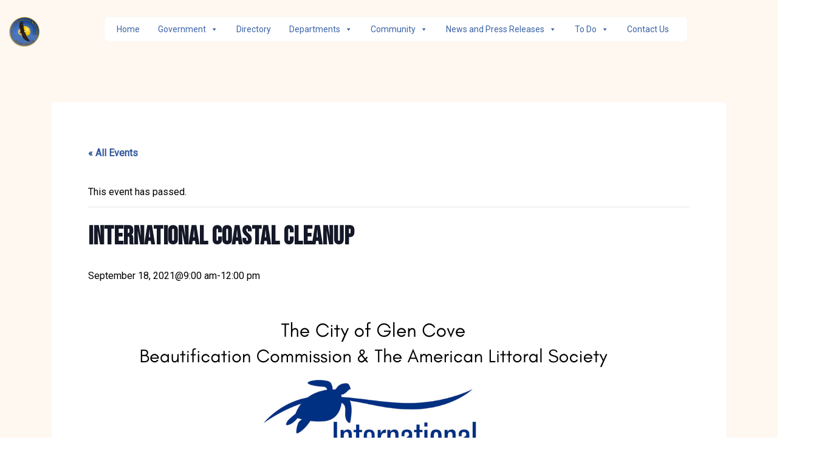

--- FILE ---
content_type: text/javascript
request_url: https://glencoveny.gov/wp-content/themes/glencovenygov/js/theme-2019.js?ver=1.1.4
body_size: 1961
content:
jQuery(document).ready(function($){

	// Get the navbar
	var navbar = jQuery('.header-static-color');
	// Get the offset position of the navbar
	var sticky = 60;

	// Add the sticky class to the navbar when you reach its scroll position. Remove "sticky" when you leave the scroll position
	jQuery(window).scroll(function(){
	  if( jQuery(this).scrollTop() > sticky ){
		navbar.addClass("sticky")
	  } else {
		navbar.removeClass("sticky");
	  }
	});


    // browser window scroll (in pixels) after which the "back to top" link is shown
	  var offset = 300,
		//browser window scroll (in pixels) after which the "back to top" link opacity is reduced
		offset_opacity = 1200,
		//duration of the top scrolling animation (in ms)
		scroll_top_duration = 700,
		//grab the "back to top" link
		$back_to_top = jQuery('.back-to-top');

	//hide or show the "back to top" link
	jQuery(window).scroll(function(){
		( jQuery(this).scrollTop() > offset ) ? $back_to_top.addClass('cd-is-visible') : $back_to_top.removeClass('cd-is-visible cd-fade-out');
		if( jQuery(this).scrollTop() > offset_opacity ) {
			$back_to_top.addClass('cd-fade-out');
		}
	});

	//smooth scroll to top
	$back_to_top.on('click', function(event){
		event.preventDefault();
		jQuery('body,html').animate({
			scrollTop: 0 ,
		 	}, scroll_top_duration
		);
	});

	jQuery('#homepage-nav .menu-item a').each(function() {
    var link = this;
    jQuery(this).parent().click(function() {
				//window.location = jQuery(link).attr("href");
				jQuery('<a href="' + jQuery(link).attr("href") + '" target="_blank"></a>')[0].click();
				//this.click();
    });
	});

		jQuery(function(){
			jQuery('.marquee').marquee({
				allowCss3Support: true,
				css3easing: 'linear',
				easing: 'linear',
				delayBeforeStart: 2000,
				direction: 'left',
				duplicated: true,
				duration: 35000,
				gap: 40,
				pauseOnCycle: true,
				pauseOnHover: true,
				startVisible: false
			});
		});

			function validateEmail(email) {
		    var re = /^(([^<>()\[\]\\.,;:\s@"]+(\.[^<>()\[\]\\.,;:\s@"]+)*)|(".+"))@((\[[0-9]{1,3}\.[0-9]{1,3}\.[0-9]{1,3}\.[0-9]{1,3}\])|(([a-zA-Z\-0-9]+\.)+[a-zA-Z]{2,}))$/;
		    return re.test(String(email).toLowerCase());
			}

			// Cloudflare Turnstile callbacks
			var turnstileToken = null;

			window.onTurnstileSuccess = function(token) {
				turnstileToken = token;
				jQuery('#subs_button').prop('disabled', false);
			};

			window.onTurnstileExpired = function() {
				turnstileToken = null;
				jQuery('#subs_button').prop('disabled', true);
			};

			window.onTurnstileError = function() {
				turnstileToken = null;
				jQuery('#subs_button').prop('disabled', true);
				alert('Security verification failed. Please refresh the page and try again.');
			};


		// Explicitly render Turnstile widget when API is ready
		var turnstileWidgetId = null;
		function renderTurnstile() {
			if (typeof turnstile !== 'undefined' && jQuery('.cf-turnstile').length > 0 && !turnstileWidgetId) {
				try {
					turnstileWidgetId = turnstile.render('.cf-turnstile', {
						sitekey: '0x4AAAAAACB2MDschfAImM6z',
						callback: window.onTurnstileSuccess,
						'expired-callback': window.onTurnstileExpired,
						'error-callback': window.onTurnstileError,
						theme: 'light'
					});
					console.log('Turnstile widget rendered explicitly');
				} catch(e) {
					console.error('Error rendering Turnstile:', e);
				}
			} else if (typeof turnstile === 'undefined') {
				// If turnstile is not loaded yet, try again in 100ms
				setTimeout(renderTurnstile, 100);
			}
		}

		// Render Turnstile widget on page load
		if (jQuery('.cf-turnstile').length > 0) {
			renderTurnstile();
		}

			jQuery('.homepage-subscribers-form #sub_name').blur(function()
			{
			    if( jQuery(this).val().length != 0 ) {
			        jQuery('#homepage-extra-subscribe').slideDown();
			    }else{
							jQuery('#homepage-extra-subscribe').slideUp();
					}
			});

			jQuery('#sub_phone').mask("999-999-9999", {
				placeholder: "___-___-____",
				clearIfNotMatch: true
			 });

			 /*
			jQuery('.homepage-subscribers-form #sub_phone').blur(function()
			{
			    if( jQuery(this).val().length != 0 ) {
			        jQuery('#homepage-extra-subscribe #twd-subscriber-receive-text-message').prop("disabled", false);
			    }else{
							jQuery('#homepage-extra-subscribe #twd-subscriber-receive-text-message').prop("disabled", true);
					}
			});
			*/

			jQuery(".twd-parent-checkbox").click(function() {
				jQuery(this).parent().find(".twd-child-checkbox").prop('disabled', !this.checked).prop('checked', this.checked);
			}).trigger('click');

      jQuery('.homepage-subscribers-form #subs_button').click(function(e){
          e.preventDefault();

          username = jQuery('#sub_name').val();
          if(username.length === 0 ){
            jQuery('#sub_name').addClass('has-error');
          }else{
            if(jQuery('#sub_name').hasClass('has-error')){
              jQuery('#sub_name').removeClass('has-error');
            }
          }

          email = jQuery('#sub_email').val();
          if(email.length === 0 || !validateEmail(email)){
            jQuery('#sub_email').addClass('has-error');
          }else{
            if(jQuery('#sub_email').hasClass('has-error')){
              jQuery('#sub_email').removeClass('has-error');
            }
          }

					phone = jQuery('#sub_phone').val();
					message = jQuery('#twd-subscriber-receive-text-message').is(':checked');
					var phone_confirm = true;
					if(message && phone.length === 0){
            jQuery('#sub_phone').addClass('has-error');
						phone_confirm = false;
          }else{
            if(jQuery('#sub_phone').hasClass('has-error')){
              jQuery('#sub_phone').removeClass('has-error');
            }
						phone_confirm = true;
          }

          if(username != '' && email != '' && validateEmail(email) && phone_confirm){
            // Verify Turnstile token exists
            if (!turnstileToken) {
              alert('Please complete the security verification');
              return;
            }

            jQuery('#subs_button').html('<i class="fa fa-spinner fa-spin"></i> Working');

            jQuery('#sub_name').attr('readonly', true);
            jQuery('#sub_email').attr('readonly', true);
						jQuery('#sub_phone').attr('readonly', true);

            jQuery.ajax({
                method: 'post',
                url: TW.ajaxUrl,
                data: {
                    action: 'insert_subscriber',
                    sub_name: username,
                    sub_email: email,
										sub_phone: phone,
										msg:	jQuery('#homepage-subscriber-form').serialize(),
										cf_turnstile_response: turnstileToken
                }
            }).success(function(msg) {
                //remove errors and display success
                if(jQuery('#sub_name').hasClass('has-error')){
                  jQuery('#sub_name').removeClass('has-error');
                }
                if(jQuery('#sub_email').hasClass('has-error')){
                  jQuery('#sub_email').removeClass('has-error');
                }
								if(jQuery('#sub_phone').hasClass('has-error')){
                  jQuery('#sub_phone').removeClass('has-error');
                }

                jQuery('#subs_button').css('background-color','#27ae60');
                jQuery('#subs_button').html('<i class="fa fa-check"></i> Success');

                //clear input values
								jQuery('#homepage-extra-subscribe').slideUp();
                jQuery('#sub_name').val('');
                jQuery('#sub_email').val('');
								jQuery('#sub_phone').val('');
                jQuery('#sub_name').attr('readonly', false);
                jQuery('#sub_email').attr('readonly', false);
								jQuery('#sub_phone').attr('readonly', false);

                // Reset Turnstile
                turnstileToken = null;
                if (typeof turnstile !== 'undefined') {
                  turnstile.reset();
                }
                jQuery('#subs_button').prop('disabled', true);

            }).fail(function (jqXHR, textStatus) {
                //display error message
                if(jQuery('#sub_name').hasClass('has-error')){
                  jQuery('#sub_name').removeClass('has-error');
                }
                if(jQuery('#sub_email').hasClass('has-error')){
                  jQuery('#sub_email').removeClass('has-error');
                }
								if(jQuery('#sub_phone').hasClass('has-error')){
                  jQuery('#sub_phone').removeClass('has-error');
                }
                jQuery('#subs_button').html('Error');

                //clear input values
								jQuery('#homepage-extra-subscribe').slideUp();
                jQuery('#sub_name').val('');
                jQuery('#sub_email').val('');
								jQuery('#sub_phone').val('');
                jQuery('#sub_name').attr('readonly', false);
                jQuery('#sub_email').attr('readonly', false);
								jQuery('#sub_phone').attr('readonly', false);

                // Reset Turnstile
                turnstileToken = null;
                if (typeof turnstile !== 'undefined') {
                  turnstile.reset();
                }
                jQuery('#subs_button').prop('disabled', true);
            });

          }
      });

	/*
			jQuery(".homepage-navigation").owlCarousel({
						items:6,
						nav:true,
						loop:false,
						margin:0,
						checkVisible: false,
						responsiveBaseElement: '.homepage-menu',
						responsiveRefreshRate: '0ms',
						navText:['<i class="fa fa-chevron-left fa-1x"></i>','<i class="fa fa-chevron-right fa-1x"></i>'],
						responsive:{
							1280:{
								items:5
							},
							1199:{
								items:5,
								margin:140
							},
							991:{
								items:4,
								margin:90
							},
							767:{
								items:3,
								margin:15
							},
							479:{
								items:2,
								margin:0
							},
							0:{
								items:1,
								margin:0,
								autoHeight: true,
								autoHeightClass: 'owl-height'
							}
						}
					});
*/
});
